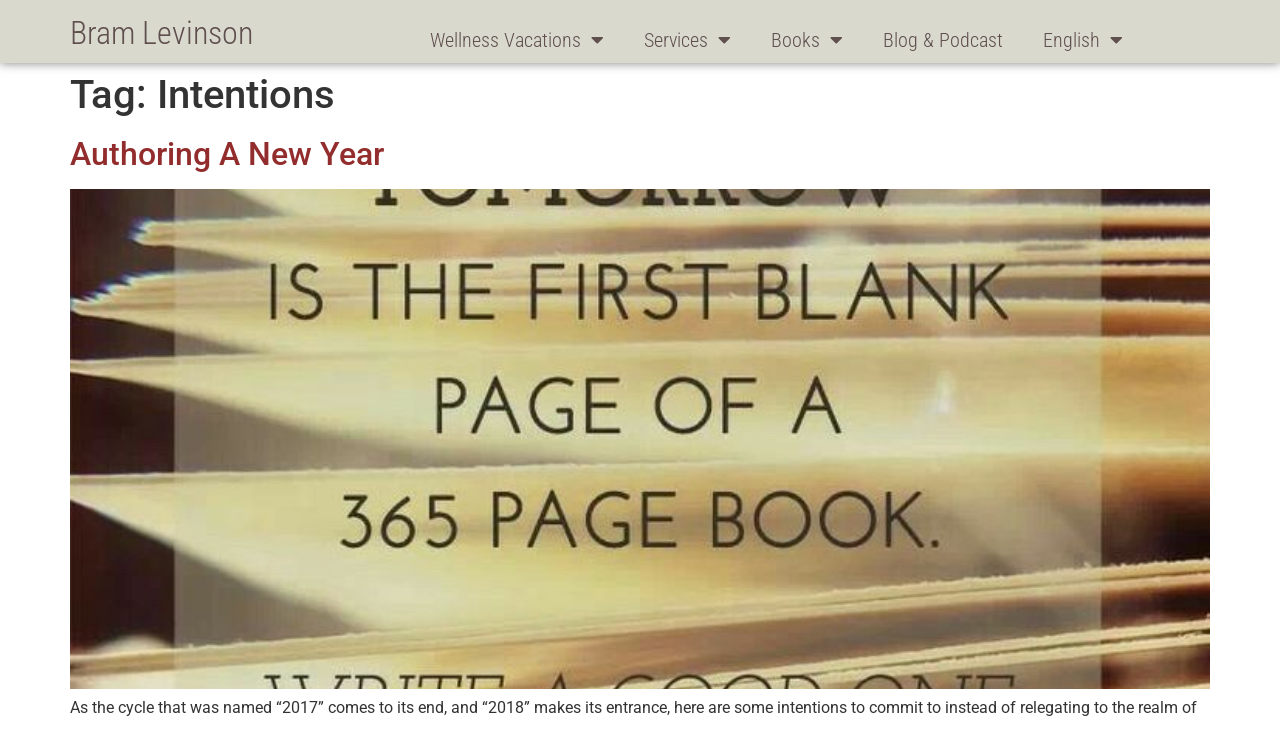

--- FILE ---
content_type: text/html; charset=UTF-8
request_url: https://bramlevinson.com/wp-admin/admin-ajax.php
body_size: -145
content:
64445.403f708238d1738bfea3c600f10d75bc

--- FILE ---
content_type: text/css
request_url: https://bramlevinson.com/wp-content/uploads/elementor/css/post-2986.css?ver=1766090072
body_size: 581
content:
.elementor-2986 .elementor-element.elementor-element-d908fc3:not(.elementor-motion-effects-element-type-background), .elementor-2986 .elementor-element.elementor-element-d908fc3 > .elementor-motion-effects-container > .elementor-motion-effects-layer{background-color:#D3D3C6DB;}.elementor-2986 .elementor-element.elementor-element-d908fc3{box-shadow:0px 0px 10px 0px rgba(0,0,0,0.5);transition:background 0.3s, border 0.3s, border-radius 0.3s, box-shadow 0.3s;padding:017px 0px 0px 0px;z-index:50;}.elementor-2986 .elementor-element.elementor-element-d908fc3 > .elementor-background-overlay{transition:background 0.3s, border-radius 0.3s, opacity 0.3s;}.elementor-widget-heading .elementor-heading-title{font-family:var( --e-global-typography-primary-font-family ), Sans-serif;font-weight:var( --e-global-typography-primary-font-weight );color:var( --e-global-color-primary );}.elementor-2986 .elementor-element.elementor-element-c34f1c4 .elementor-heading-title{color:#604F4F;}.elementor-bc-flex-widget .elementor-2986 .elementor-element.elementor-element-4bc852b.elementor-column .elementor-widget-wrap{align-items:center;}.elementor-2986 .elementor-element.elementor-element-4bc852b.elementor-column.elementor-element[data-element_type="column"] > .elementor-widget-wrap.elementor-element-populated{align-content:center;align-items:center;}.elementor-widget-nav-menu .elementor-nav-menu .elementor-item{font-family:var( --e-global-typography-primary-font-family ), Sans-serif;font-weight:var( --e-global-typography-primary-font-weight );}.elementor-widget-nav-menu .elementor-nav-menu--main .elementor-item{color:var( --e-global-color-text );fill:var( --e-global-color-text );}.elementor-widget-nav-menu .elementor-nav-menu--main .elementor-item:hover,
					.elementor-widget-nav-menu .elementor-nav-menu--main .elementor-item.elementor-item-active,
					.elementor-widget-nav-menu .elementor-nav-menu--main .elementor-item.highlighted,
					.elementor-widget-nav-menu .elementor-nav-menu--main .elementor-item:focus{color:var( --e-global-color-accent );fill:var( --e-global-color-accent );}.elementor-widget-nav-menu .elementor-nav-menu--main:not(.e--pointer-framed) .elementor-item:before,
					.elementor-widget-nav-menu .elementor-nav-menu--main:not(.e--pointer-framed) .elementor-item:after{background-color:var( --e-global-color-accent );}.elementor-widget-nav-menu .e--pointer-framed .elementor-item:before,
					.elementor-widget-nav-menu .e--pointer-framed .elementor-item:after{border-color:var( --e-global-color-accent );}.elementor-widget-nav-menu{--e-nav-menu-divider-color:var( --e-global-color-text );}.elementor-widget-nav-menu .elementor-nav-menu--dropdown .elementor-item, .elementor-widget-nav-menu .elementor-nav-menu--dropdown  .elementor-sub-item{font-family:var( --e-global-typography-accent-font-family ), Sans-serif;font-weight:var( --e-global-typography-accent-font-weight );}.elementor-2986 .elementor-element.elementor-element-c20b025 .elementor-menu-toggle{margin:0 auto;}.elementor-2986 .elementor-element.elementor-element-c20b025 .elementor-nav-menu .elementor-item{font-family:"Roboto Condensed", Sans-serif;font-size:20px;font-weight:300;}.elementor-2986 .elementor-element.elementor-element-c20b025 .elementor-nav-menu--main .elementor-item{color:#604F4F;fill:#604F4F;}.elementor-theme-builder-content-area{height:400px;}.elementor-location-header:before, .elementor-location-footer:before{content:"";display:table;clear:both;}@media(min-width:768px){.elementor-2986 .elementor-element.elementor-element-18aad69{width:29.825%;}.elementor-2986 .elementor-element.elementor-element-4bc852b{width:70.175%;}}@media(max-width:1024px) and (min-width:768px){.elementor-2986 .elementor-element.elementor-element-18aad69{width:100%;}.elementor-2986 .elementor-element.elementor-element-4bc852b{width:100%;}}@media(max-width:1024px){.elementor-2986 .elementor-element.elementor-element-d908fc3 > .elementor-container{max-width:983px;}.elementor-2986 .elementor-element.elementor-element-c34f1c4{text-align:center;}}@media(max-width:767px){.elementor-2986 .elementor-element.elementor-element-c34f1c4{text-align:center;}}

--- FILE ---
content_type: text/css
request_url: https://bramlevinson.com/wp-content/uploads/elementor/css/post-3023.css?ver=1766090072
body_size: 1500
content:
.elementor-3023 .elementor-element.elementor-element-24fb4a7:not(.elementor-motion-effects-element-type-background), .elementor-3023 .elementor-element.elementor-element-24fb4a7 > .elementor-motion-effects-container > .elementor-motion-effects-layer{background-color:#141519;}.elementor-3023 .elementor-element.elementor-element-24fb4a7{transition:background 0.3s, border 0.3s, border-radius 0.3s, box-shadow 0.3s;padding:60px 0px 60px 0px;}.elementor-3023 .elementor-element.elementor-element-24fb4a7 > .elementor-background-overlay{transition:background 0.3s, border-radius 0.3s, opacity 0.3s;}.elementor-widget-heading .elementor-heading-title{font-family:var( --e-global-typography-primary-font-family ), Sans-serif;font-weight:var( --e-global-typography-primary-font-weight );color:var( --e-global-color-primary );}.elementor-3023 .elementor-element.elementor-element-5ffc354 > .elementor-widget-container{margin:0px 0px 25px 0px;}.elementor-3023 .elementor-element.elementor-element-5ffc354{text-align:center;}.elementor-3023 .elementor-element.elementor-element-5ffc354 .elementor-heading-title{font-size:25px;font-weight:500;text-transform:uppercase;letter-spacing:2px;color:#E9E9E9;}.elementor-3023 .elementor-element.elementor-element-2cfad1d8{--grid-template-columns:repeat(0, auto);--icon-size:27px;--grid-column-gap:40px;--grid-row-gap:0px;}.elementor-3023 .elementor-element.elementor-element-2cfad1d8 .elementor-widget-container{text-align:center;}.elementor-3023 .elementor-element.elementor-element-2cfad1d8 .elementor-social-icon{background-color:rgba(255,255,255,0);--icon-padding:0em;}.elementor-3023 .elementor-element.elementor-element-2cfad1d8 .elementor-social-icon i{color:#ffffff;}.elementor-3023 .elementor-element.elementor-element-2cfad1d8 .elementor-social-icon svg{fill:#ffffff;}.elementor-3023 .elementor-element.elementor-element-2cfad1d8 .elementor-social-icon:hover i{color:#00ce1b;}.elementor-3023 .elementor-element.elementor-element-2cfad1d8 .elementor-social-icon:hover svg{fill:#00ce1b;}.elementor-3023 .elementor-element.elementor-element-da70b75:not(.elementor-motion-effects-element-type-background), .elementor-3023 .elementor-element.elementor-element-da70b75 > .elementor-motion-effects-container > .elementor-motion-effects-layer{background-color:#25282b;}.elementor-3023 .elementor-element.elementor-element-da70b75 > .elementor-container{max-width:900px;}.elementor-3023 .elementor-element.elementor-element-da70b75{transition:background 0.3s, border 0.3s, border-radius 0.3s, box-shadow 0.3s;padding:90px 0px 90px 0px;}.elementor-3023 .elementor-element.elementor-element-da70b75 > .elementor-background-overlay{transition:background 0.3s, border-radius 0.3s, opacity 0.3s;}.elementor-3023 .elementor-element.elementor-element-da70b75 > .elementor-shape-top .elementor-shape-fill{fill:#141519;}.elementor-3023 .elementor-element.elementor-element-da70b75 > .elementor-shape-top svg{width:calc(293% + 1.3px);}.elementor-3023 .elementor-element.elementor-element-3b3a80e7 .elementor-heading-title{font-size:18px;font-weight:600;color:#E3FFFA;}.elementor-widget-nav-menu .elementor-nav-menu .elementor-item{font-family:var( --e-global-typography-primary-font-family ), Sans-serif;font-weight:var( --e-global-typography-primary-font-weight );}.elementor-widget-nav-menu .elementor-nav-menu--main .elementor-item{color:var( --e-global-color-text );fill:var( --e-global-color-text );}.elementor-widget-nav-menu .elementor-nav-menu--main .elementor-item:hover,
					.elementor-widget-nav-menu .elementor-nav-menu--main .elementor-item.elementor-item-active,
					.elementor-widget-nav-menu .elementor-nav-menu--main .elementor-item.highlighted,
					.elementor-widget-nav-menu .elementor-nav-menu--main .elementor-item:focus{color:var( --e-global-color-accent );fill:var( --e-global-color-accent );}.elementor-widget-nav-menu .elementor-nav-menu--main:not(.e--pointer-framed) .elementor-item:before,
					.elementor-widget-nav-menu .elementor-nav-menu--main:not(.e--pointer-framed) .elementor-item:after{background-color:var( --e-global-color-accent );}.elementor-widget-nav-menu .e--pointer-framed .elementor-item:before,
					.elementor-widget-nav-menu .e--pointer-framed .elementor-item:after{border-color:var( --e-global-color-accent );}.elementor-widget-nav-menu{--e-nav-menu-divider-color:var( --e-global-color-text );}.elementor-widget-nav-menu .elementor-nav-menu--dropdown .elementor-item, .elementor-widget-nav-menu .elementor-nav-menu--dropdown  .elementor-sub-item{font-family:var( --e-global-typography-accent-font-family ), Sans-serif;font-weight:var( --e-global-typography-accent-font-weight );}.elementor-3023 .elementor-element.elementor-element-2d6bbdfe .elementor-heading-title{font-size:18px;font-weight:600;color:#FFFFFF;}.elementor-widget-icon-list .elementor-icon-list-item:not(:last-child):after{border-color:var( --e-global-color-text );}.elementor-widget-icon-list .elementor-icon-list-icon i{color:var( --e-global-color-primary );}.elementor-widget-icon-list .elementor-icon-list-icon svg{fill:var( --e-global-color-primary );}.elementor-widget-icon-list .elementor-icon-list-item > .elementor-icon-list-text, .elementor-widget-icon-list .elementor-icon-list-item > a{font-family:var( --e-global-typography-text-font-family ), Sans-serif;font-size:var( --e-global-typography-text-font-size );font-weight:var( --e-global-typography-text-font-weight );}.elementor-widget-icon-list .elementor-icon-list-text{color:var( --e-global-color-secondary );}.elementor-3023 .elementor-element.elementor-element-33f233b1 .elementor-icon-list-items:not(.elementor-inline-items) .elementor-icon-list-item:not(:last-child){padding-block-end:calc(5px/2);}.elementor-3023 .elementor-element.elementor-element-33f233b1 .elementor-icon-list-items:not(.elementor-inline-items) .elementor-icon-list-item:not(:first-child){margin-block-start:calc(5px/2);}.elementor-3023 .elementor-element.elementor-element-33f233b1 .elementor-icon-list-items.elementor-inline-items .elementor-icon-list-item{margin-inline:calc(5px/2);}.elementor-3023 .elementor-element.elementor-element-33f233b1 .elementor-icon-list-items.elementor-inline-items{margin-inline:calc(-5px/2);}.elementor-3023 .elementor-element.elementor-element-33f233b1 .elementor-icon-list-items.elementor-inline-items .elementor-icon-list-item:after{inset-inline-end:calc(-5px/2);}.elementor-3023 .elementor-element.elementor-element-33f233b1 .elementor-icon-list-icon i{transition:color 0.3s;}.elementor-3023 .elementor-element.elementor-element-33f233b1 .elementor-icon-list-icon svg{transition:fill 0.3s;}.elementor-3023 .elementor-element.elementor-element-33f233b1{--e-icon-list-icon-size:0px;--icon-vertical-offset:0px;}.elementor-3023 .elementor-element.elementor-element-33f233b1 .elementor-icon-list-icon{padding-inline-end:0px;}.elementor-3023 .elementor-element.elementor-element-33f233b1 .elementor-icon-list-item > .elementor-icon-list-text, .elementor-3023 .elementor-element.elementor-element-33f233b1 .elementor-icon-list-item > a{font-size:14px;font-weight:300;}.elementor-3023 .elementor-element.elementor-element-33f233b1 .elementor-icon-list-text{color:rgba(255,255,255,0.36);transition:color 0.3s;}.elementor-3023 .elementor-element.elementor-element-e5b0f7e .elementor-heading-title{font-size:18px;font-weight:600;color:#FFFFFF;}.elementor-3023 .elementor-element.elementor-element-55f28640 .elementor-icon-list-items:not(.elementor-inline-items) .elementor-icon-list-item:not(:last-child){padding-block-end:calc(5px/2);}.elementor-3023 .elementor-element.elementor-element-55f28640 .elementor-icon-list-items:not(.elementor-inline-items) .elementor-icon-list-item:not(:first-child){margin-block-start:calc(5px/2);}.elementor-3023 .elementor-element.elementor-element-55f28640 .elementor-icon-list-items.elementor-inline-items .elementor-icon-list-item{margin-inline:calc(5px/2);}.elementor-3023 .elementor-element.elementor-element-55f28640 .elementor-icon-list-items.elementor-inline-items{margin-inline:calc(-5px/2);}.elementor-3023 .elementor-element.elementor-element-55f28640 .elementor-icon-list-items.elementor-inline-items .elementor-icon-list-item:after{inset-inline-end:calc(-5px/2);}.elementor-3023 .elementor-element.elementor-element-55f28640 .elementor-icon-list-icon i{transition:color 0.3s;}.elementor-3023 .elementor-element.elementor-element-55f28640 .elementor-icon-list-icon svg{transition:fill 0.3s;}.elementor-3023 .elementor-element.elementor-element-55f28640{--e-icon-list-icon-size:0px;--icon-vertical-offset:0px;}.elementor-3023 .elementor-element.elementor-element-55f28640 .elementor-icon-list-icon{padding-inline-end:0px;}.elementor-3023 .elementor-element.elementor-element-55f28640 .elementor-icon-list-item > .elementor-icon-list-text, .elementor-3023 .elementor-element.elementor-element-55f28640 .elementor-icon-list-item > a{font-size:14px;font-weight:300;}.elementor-3023 .elementor-element.elementor-element-55f28640 .elementor-icon-list-text{color:rgba(255,255,255,0.36);transition:color 0.3s;}.elementor-3023 .elementor-element.elementor-element-6a1ccf79 .elementor-heading-title{font-size:18px;font-weight:500;color:#FFFFFF;}.elementor-widget-posts .elementor-button{background-color:var( --e-global-color-accent );font-family:var( --e-global-typography-accent-font-family ), Sans-serif;font-weight:var( --e-global-typography-accent-font-weight );}.elementor-widget-posts .elementor-post__title, .elementor-widget-posts .elementor-post__title a{color:var( --e-global-color-secondary );font-family:var( --e-global-typography-primary-font-family ), Sans-serif;font-weight:var( --e-global-typography-primary-font-weight );}.elementor-widget-posts .elementor-post__meta-data{font-family:var( --e-global-typography-secondary-font-family ), Sans-serif;font-weight:var( --e-global-typography-secondary-font-weight );}.elementor-widget-posts .elementor-post__excerpt p{font-family:var( --e-global-typography-text-font-family ), Sans-serif;font-size:var( --e-global-typography-text-font-size );font-weight:var( --e-global-typography-text-font-weight );}.elementor-widget-posts .elementor-post__read-more{color:var( --e-global-color-accent );}.elementor-widget-posts a.elementor-post__read-more{font-family:var( --e-global-typography-accent-font-family ), Sans-serif;font-weight:var( --e-global-typography-accent-font-weight );}.elementor-widget-posts .elementor-post__card .elementor-post__badge{background-color:var( --e-global-color-accent );font-family:var( --e-global-typography-accent-font-family ), Sans-serif;font-weight:var( --e-global-typography-accent-font-weight );}.elementor-widget-posts .elementor-pagination{font-family:var( --e-global-typography-secondary-font-family ), Sans-serif;font-weight:var( --e-global-typography-secondary-font-weight );}.elementor-widget-posts .e-load-more-message{font-family:var( --e-global-typography-secondary-font-family ), Sans-serif;font-weight:var( --e-global-typography-secondary-font-weight );}.elementor-3023 .elementor-element.elementor-element-f8a1944{--grid-row-gap:12px;--grid-column-gap:30px;}.elementor-3023 .elementor-element.elementor-element-f8a1944 .elementor-post{border-radius:0px;}.elementor-3023 .elementor-element.elementor-element-f8a1944 .elementor-post__title, .elementor-3023 .elementor-element.elementor-element-f8a1944 .elementor-post__title a{font-family:"Roboto", Sans-serif;font-size:16px;font-weight:400;font-style:normal;}.elementor-3023 .elementor-element.elementor-element-f8a1944 .elementor-post__title{margin-bottom:0px;}.elementor-theme-builder-content-area{height:400px;}.elementor-location-header:before, .elementor-location-footer:before{content:"";display:table;clear:both;}@media(min-width:768px){.elementor-3023 .elementor-element.elementor-element-26178ddd{width:18.111%;}.elementor-3023 .elementor-element.elementor-element-616370cc{width:22.445%;}.elementor-3023 .elementor-element.elementor-element-4cf2a5a9{width:34.444%;}}@media(max-width:1024px){.elementor-3023 .elementor-element.elementor-element-24fb4a7{padding:40px 20px 40px 20px;}.elementor-3023 .elementor-element.elementor-element-2cfad1d8 > .elementor-widget-container{padding:40px 0px 0px 0px;}.elementor-3023 .elementor-element.elementor-element-da70b75{padding:60px 20px 60px 20px;}.elementor-widget-icon-list .elementor-icon-list-item > .elementor-icon-list-text, .elementor-widget-icon-list .elementor-icon-list-item > a{font-size:var( --e-global-typography-text-font-size );}.elementor-widget-posts .elementor-post__excerpt p{font-size:var( --e-global-typography-text-font-size );}}@media(max-width:767px){.elementor-3023 .elementor-element.elementor-element-24fb4a7{padding:30px 20px 30px 20px;}.elementor-3023 .elementor-element.elementor-element-2cfad1d8 > .elementor-widget-container{padding:0px 0px 0px 0px;}.elementor-3023 .elementor-element.elementor-element-2cfad1d8{--icon-size:15px;--grid-column-gap:16px;}.elementor-3023 .elementor-element.elementor-element-da70b75 > .elementor-shape-top svg{height:10px;}.elementor-3023 .elementor-element.elementor-element-da70b75{padding:50px 20px 50px 20px;}.elementor-3023 .elementor-element.elementor-element-26178ddd{width:50%;}.elementor-3023 .elementor-element.elementor-element-616370cc{width:50%;}.elementor-widget-icon-list .elementor-icon-list-item > .elementor-icon-list-text, .elementor-widget-icon-list .elementor-icon-list-item > a{font-size:var( --e-global-typography-text-font-size );}.elementor-3023 .elementor-element.elementor-element-33f233b1 .elementor-icon-list-item > .elementor-icon-list-text, .elementor-3023 .elementor-element.elementor-element-33f233b1 .elementor-icon-list-item > a{font-size:13px;}.elementor-3023 .elementor-element.elementor-element-45eef86a{width:50%;}.elementor-3023 .elementor-element.elementor-element-45eef86a > .elementor-element-populated{margin:40px 0px 0px 0px;--e-column-margin-right:0px;--e-column-margin-left:0px;}.elementor-3023 .elementor-element.elementor-element-55f28640 .elementor-icon-list-item > .elementor-icon-list-text, .elementor-3023 .elementor-element.elementor-element-55f28640 .elementor-icon-list-item > a{font-size:13px;}.elementor-3023 .elementor-element.elementor-element-4cf2a5a9{width:50%;}.elementor-3023 .elementor-element.elementor-element-4cf2a5a9 > .elementor-element-populated{margin:40px 0px 0px 0px;--e-column-margin-right:0px;--e-column-margin-left:0px;}.elementor-widget-posts .elementor-post__excerpt p{font-size:var( --e-global-typography-text-font-size );}}